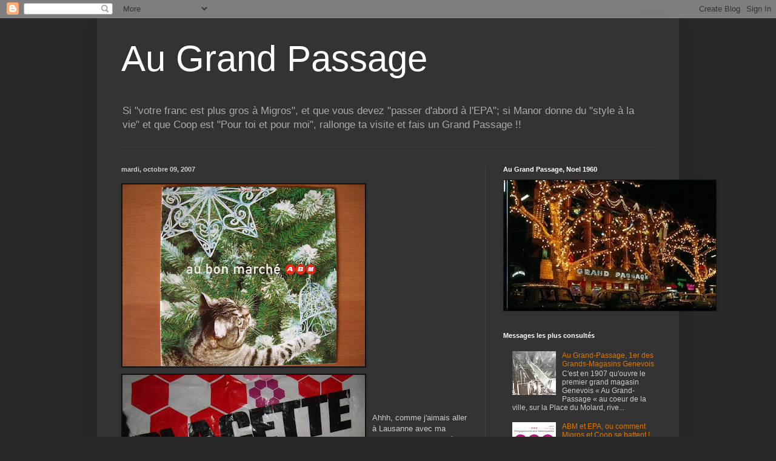

--- FILE ---
content_type: text/html; charset=UTF-8
request_url: http://augrandpassage.blogspot.com/2007/10/ahhh-comme-jaimais-aller-lausanne-avec.html
body_size: 14452
content:
<!DOCTYPE html>
<html class='v2' dir='ltr' lang='fr'>
<head>
<link href='https://www.blogger.com/static/v1/widgets/335934321-css_bundle_v2.css' rel='stylesheet' type='text/css'/>
<meta content='width=1100' name='viewport'/>
<meta content='text/html; charset=UTF-8' http-equiv='Content-Type'/>
<meta content='blogger' name='generator'/>
<link href='http://augrandpassage.blogspot.com/favicon.ico' rel='icon' type='image/x-icon'/>
<link href='http://augrandpassage.blogspot.com/2007/10/ahhh-comme-jaimais-aller-lausanne-avec.html' rel='canonical'/>
<link rel="alternate" type="application/atom+xml" title="Au Grand Passage - Atom" href="http://augrandpassage.blogspot.com/feeds/posts/default" />
<link rel="alternate" type="application/rss+xml" title="Au Grand Passage - RSS" href="http://augrandpassage.blogspot.com/feeds/posts/default?alt=rss" />
<link rel="service.post" type="application/atom+xml" title="Au Grand Passage - Atom" href="https://www.blogger.com/feeds/20072049/posts/default" />

<link rel="alternate" type="application/atom+xml" title="Au Grand Passage - Atom" href="http://augrandpassage.blogspot.com/feeds/6056509117457828977/comments/default" />
<!--Can't find substitution for tag [blog.ieCssRetrofitLinks]-->
<link href='https://blogger.googleusercontent.com/img/b/R29vZ2xl/AVvXsEi0ZNYCzcNnTEnWIIOtCsRwyqdGFgEa3DdHMrAF41OKE8-cc8zw9bFakbHb5jTIi901HDp994hkEj6LKEQRsJB7U9-kD81Q21m8nqSz54viUDgh_2kRlVVa2-IaWbPTTaVcIArx/s400/souvenirs+012.jpg' rel='image_src'/>
<meta content='http://augrandpassage.blogspot.com/2007/10/ahhh-comme-jaimais-aller-lausanne-avec.html' property='og:url'/>
<meta content='Au Grand Passage' property='og:title'/>
<meta content='Ahhh, comme j&#39;aimais aller à Lausanne avec ma grand-maman quand j&#39;étais petit ! Pendant les vacances d&#39;été, celles des patates ou encore au ...' property='og:description'/>
<meta content='https://blogger.googleusercontent.com/img/b/R29vZ2xl/AVvXsEi0ZNYCzcNnTEnWIIOtCsRwyqdGFgEa3DdHMrAF41OKE8-cc8zw9bFakbHb5jTIi901HDp994hkEj6LKEQRsJB7U9-kD81Q21m8nqSz54viUDgh_2kRlVVa2-IaWbPTTaVcIArx/w1200-h630-p-k-no-nu/souvenirs+012.jpg' property='og:image'/>
<title>Au Grand Passage</title>
<style id='page-skin-1' type='text/css'><!--
/*
-----------------------------------------------
Blogger Template Style
Name:     Simple
Designer: Blogger
URL:      www.blogger.com
----------------------------------------------- */
/* Content
----------------------------------------------- */
body {
font: normal normal 12px Arial, Tahoma, Helvetica, FreeSans, sans-serif;
color: #cccccc;
background: #292929 none repeat scroll top left;
padding: 0 40px 40px 40px;
}
html body .region-inner {
min-width: 0;
max-width: 100%;
width: auto;
}
h2 {
font-size: 22px;
}
a:link {
text-decoration:none;
color: #dd7700;
}
a:visited {
text-decoration:none;
color: #cc6600;
}
a:hover {
text-decoration:underline;
color: #cc6600;
}
.body-fauxcolumn-outer .fauxcolumn-inner {
background: transparent none repeat scroll top left;
_background-image: none;
}
.body-fauxcolumn-outer .cap-top {
position: absolute;
z-index: 1;
height: 400px;
width: 100%;
}
.body-fauxcolumn-outer .cap-top .cap-left {
width: 100%;
background: transparent none repeat-x scroll top left;
_background-image: none;
}
.content-outer {
-moz-box-shadow: 0 0 40px rgba(0, 0, 0, .15);
-webkit-box-shadow: 0 0 5px rgba(0, 0, 0, .15);
-goog-ms-box-shadow: 0 0 10px #333333;
box-shadow: 0 0 40px rgba(0, 0, 0, .15);
margin-bottom: 1px;
}
.content-inner {
padding: 10px 10px;
}
.content-inner {
background-color: #333333;
}
/* Header
----------------------------------------------- */
.header-outer {
background: transparent none repeat-x scroll 0 -400px;
_background-image: none;
}
.Header h1 {
font: normal normal 60px Arial, Tahoma, Helvetica, FreeSans, sans-serif;
color: #ffffff;
text-shadow: -1px -1px 1px rgba(0, 0, 0, .2);
}
.Header h1 a {
color: #ffffff;
}
.Header .description {
font-size: 140%;
color: #aaaaaa;
}
.header-inner .Header .titlewrapper {
padding: 22px 30px;
}
.header-inner .Header .descriptionwrapper {
padding: 0 30px;
}
/* Tabs
----------------------------------------------- */
.tabs-inner .section:first-child {
border-top: 1px solid #404040;
}
.tabs-inner .section:first-child ul {
margin-top: -1px;
border-top: 1px solid #404040;
border-left: 0 solid #404040;
border-right: 0 solid #404040;
}
.tabs-inner .widget ul {
background: #222222 none repeat-x scroll 0 -800px;
_background-image: none;
border-bottom: 1px solid #404040;
margin-top: 0;
margin-left: -30px;
margin-right: -30px;
}
.tabs-inner .widget li a {
display: inline-block;
padding: .6em 1em;
font: normal normal 14px Arial, Tahoma, Helvetica, FreeSans, sans-serif;
color: #999999;
border-left: 1px solid #333333;
border-right: 0 solid #404040;
}
.tabs-inner .widget li:first-child a {
border-left: none;
}
.tabs-inner .widget li.selected a, .tabs-inner .widget li a:hover {
color: #ffffff;
background-color: #000000;
text-decoration: none;
}
/* Columns
----------------------------------------------- */
.main-outer {
border-top: 0 solid #404040;
}
.fauxcolumn-left-outer .fauxcolumn-inner {
border-right: 1px solid #404040;
}
.fauxcolumn-right-outer .fauxcolumn-inner {
border-left: 1px solid #404040;
}
/* Headings
----------------------------------------------- */
div.widget > h2,
div.widget h2.title {
margin: 0 0 1em 0;
font: normal bold 11px Arial, Tahoma, Helvetica, FreeSans, sans-serif;
color: #ffffff;
}
/* Widgets
----------------------------------------------- */
.widget .zippy {
color: #999999;
text-shadow: 2px 2px 1px rgba(0, 0, 0, .1);
}
.widget .popular-posts ul {
list-style: none;
}
/* Posts
----------------------------------------------- */
h2.date-header {
font: normal bold 11px Arial, Tahoma, Helvetica, FreeSans, sans-serif;
}
.date-header span {
background-color: transparent;
color: #cccccc;
padding: inherit;
letter-spacing: inherit;
margin: inherit;
}
.main-inner {
padding-top: 30px;
padding-bottom: 30px;
}
.main-inner .column-center-inner {
padding: 0 15px;
}
.main-inner .column-center-inner .section {
margin: 0 15px;
}
.post {
margin: 0 0 25px 0;
}
h3.post-title, .comments h4 {
font: normal normal 22px Arial, Tahoma, Helvetica, FreeSans, sans-serif;
margin: .75em 0 0;
}
.post-body {
font-size: 110%;
line-height: 1.4;
position: relative;
}
.post-body img, .post-body .tr-caption-container, .Profile img, .Image img,
.BlogList .item-thumbnail img {
padding: 0;
background: #111111;
border: 1px solid #111111;
-moz-box-shadow: 1px 1px 5px rgba(0, 0, 0, .1);
-webkit-box-shadow: 1px 1px 5px rgba(0, 0, 0, .1);
box-shadow: 1px 1px 5px rgba(0, 0, 0, .1);
}
.post-body img, .post-body .tr-caption-container {
padding: 1px;
}
.post-body .tr-caption-container {
color: #cccccc;
}
.post-body .tr-caption-container img {
padding: 0;
background: transparent;
border: none;
-moz-box-shadow: 0 0 0 rgba(0, 0, 0, .1);
-webkit-box-shadow: 0 0 0 rgba(0, 0, 0, .1);
box-shadow: 0 0 0 rgba(0, 0, 0, .1);
}
.post-header {
margin: 0 0 1.5em;
line-height: 1.6;
font-size: 90%;
}
.post-footer {
margin: 20px -2px 0;
padding: 5px 10px;
color: #888888;
background-color: #303030;
border-bottom: 1px solid #444444;
line-height: 1.6;
font-size: 90%;
}
#comments .comment-author {
padding-top: 1.5em;
border-top: 1px solid #404040;
background-position: 0 1.5em;
}
#comments .comment-author:first-child {
padding-top: 0;
border-top: none;
}
.avatar-image-container {
margin: .2em 0 0;
}
#comments .avatar-image-container img {
border: 1px solid #111111;
}
/* Comments
----------------------------------------------- */
.comments .comments-content .icon.blog-author {
background-repeat: no-repeat;
background-image: url([data-uri]);
}
.comments .comments-content .loadmore a {
border-top: 1px solid #999999;
border-bottom: 1px solid #999999;
}
.comments .comment-thread.inline-thread {
background-color: #303030;
}
.comments .continue {
border-top: 2px solid #999999;
}
/* Accents
---------------------------------------------- */
.section-columns td.columns-cell {
border-left: 1px solid #404040;
}
.blog-pager {
background: transparent none no-repeat scroll top center;
}
.blog-pager-older-link, .home-link,
.blog-pager-newer-link {
background-color: #333333;
padding: 5px;
}
.footer-outer {
border-top: 0 dashed #bbbbbb;
}
/* Mobile
----------------------------------------------- */
body.mobile  {
background-size: auto;
}
.mobile .body-fauxcolumn-outer {
background: transparent none repeat scroll top left;
}
.mobile .body-fauxcolumn-outer .cap-top {
background-size: 100% auto;
}
.mobile .content-outer {
-webkit-box-shadow: 0 0 3px rgba(0, 0, 0, .15);
box-shadow: 0 0 3px rgba(0, 0, 0, .15);
}
.mobile .tabs-inner .widget ul {
margin-left: 0;
margin-right: 0;
}
.mobile .post {
margin: 0;
}
.mobile .main-inner .column-center-inner .section {
margin: 0;
}
.mobile .date-header span {
padding: 0.1em 10px;
margin: 0 -10px;
}
.mobile h3.post-title {
margin: 0;
}
.mobile .blog-pager {
background: transparent none no-repeat scroll top center;
}
.mobile .footer-outer {
border-top: none;
}
.mobile .main-inner, .mobile .footer-inner {
background-color: #333333;
}
.mobile-index-contents {
color: #cccccc;
}
.mobile-link-button {
background-color: #dd7700;
}
.mobile-link-button a:link, .mobile-link-button a:visited {
color: #ffffff;
}
.mobile .tabs-inner .section:first-child {
border-top: none;
}
.mobile .tabs-inner .PageList .widget-content {
background-color: #000000;
color: #ffffff;
border-top: 1px solid #404040;
border-bottom: 1px solid #404040;
}
.mobile .tabs-inner .PageList .widget-content .pagelist-arrow {
border-left: 1px solid #404040;
}

--></style>
<style id='template-skin-1' type='text/css'><!--
body {
min-width: 960px;
}
.content-outer, .content-fauxcolumn-outer, .region-inner {
min-width: 960px;
max-width: 960px;
_width: 960px;
}
.main-inner .columns {
padding-left: 0;
padding-right: 310px;
}
.main-inner .fauxcolumn-center-outer {
left: 0;
right: 310px;
/* IE6 does not respect left and right together */
_width: expression(this.parentNode.offsetWidth -
parseInt("0") -
parseInt("310px") + 'px');
}
.main-inner .fauxcolumn-left-outer {
width: 0;
}
.main-inner .fauxcolumn-right-outer {
width: 310px;
}
.main-inner .column-left-outer {
width: 0;
right: 100%;
margin-left: -0;
}
.main-inner .column-right-outer {
width: 310px;
margin-right: -310px;
}
#layout {
min-width: 0;
}
#layout .content-outer {
min-width: 0;
width: 800px;
}
#layout .region-inner {
min-width: 0;
width: auto;
}
body#layout div.add_widget {
padding: 8px;
}
body#layout div.add_widget a {
margin-left: 32px;
}
--></style>
<link href='https://www.blogger.com/dyn-css/authorization.css?targetBlogID=20072049&amp;zx=f4bf1261-4aa9-46a0-b19d-1ff7a682fe37' media='none' onload='if(media!=&#39;all&#39;)media=&#39;all&#39;' rel='stylesheet'/><noscript><link href='https://www.blogger.com/dyn-css/authorization.css?targetBlogID=20072049&amp;zx=f4bf1261-4aa9-46a0-b19d-1ff7a682fe37' rel='stylesheet'/></noscript>
<meta name='google-adsense-platform-account' content='ca-host-pub-1556223355139109'/>
<meta name='google-adsense-platform-domain' content='blogspot.com'/>

<!-- data-ad-client=ca-pub-0751794865609291 -->

</head>
<body class='loading variant-dark'>
<div class='navbar section' id='navbar' name='Navbar'><div class='widget Navbar' data-version='1' id='Navbar1'><script type="text/javascript">
    function setAttributeOnload(object, attribute, val) {
      if(window.addEventListener) {
        window.addEventListener('load',
          function(){ object[attribute] = val; }, false);
      } else {
        window.attachEvent('onload', function(){ object[attribute] = val; });
      }
    }
  </script>
<div id="navbar-iframe-container"></div>
<script type="text/javascript" src="https://apis.google.com/js/platform.js"></script>
<script type="text/javascript">
      gapi.load("gapi.iframes:gapi.iframes.style.bubble", function() {
        if (gapi.iframes && gapi.iframes.getContext) {
          gapi.iframes.getContext().openChild({
              url: 'https://www.blogger.com/navbar/20072049?po\x3d6056509117457828977\x26origin\x3dhttp://augrandpassage.blogspot.com',
              where: document.getElementById("navbar-iframe-container"),
              id: "navbar-iframe"
          });
        }
      });
    </script><script type="text/javascript">
(function() {
var script = document.createElement('script');
script.type = 'text/javascript';
script.src = '//pagead2.googlesyndication.com/pagead/js/google_top_exp.js';
var head = document.getElementsByTagName('head')[0];
if (head) {
head.appendChild(script);
}})();
</script>
</div></div>
<div class='body-fauxcolumns'>
<div class='fauxcolumn-outer body-fauxcolumn-outer'>
<div class='cap-top'>
<div class='cap-left'></div>
<div class='cap-right'></div>
</div>
<div class='fauxborder-left'>
<div class='fauxborder-right'></div>
<div class='fauxcolumn-inner'>
</div>
</div>
<div class='cap-bottom'>
<div class='cap-left'></div>
<div class='cap-right'></div>
</div>
</div>
</div>
<div class='content'>
<div class='content-fauxcolumns'>
<div class='fauxcolumn-outer content-fauxcolumn-outer'>
<div class='cap-top'>
<div class='cap-left'></div>
<div class='cap-right'></div>
</div>
<div class='fauxborder-left'>
<div class='fauxborder-right'></div>
<div class='fauxcolumn-inner'>
</div>
</div>
<div class='cap-bottom'>
<div class='cap-left'></div>
<div class='cap-right'></div>
</div>
</div>
</div>
<div class='content-outer'>
<div class='content-cap-top cap-top'>
<div class='cap-left'></div>
<div class='cap-right'></div>
</div>
<div class='fauxborder-left content-fauxborder-left'>
<div class='fauxborder-right content-fauxborder-right'></div>
<div class='content-inner'>
<header>
<div class='header-outer'>
<div class='header-cap-top cap-top'>
<div class='cap-left'></div>
<div class='cap-right'></div>
</div>
<div class='fauxborder-left header-fauxborder-left'>
<div class='fauxborder-right header-fauxborder-right'></div>
<div class='region-inner header-inner'>
<div class='header section' id='header' name='En-tête'><div class='widget Header' data-version='1' id='Header1'>
<div id='header-inner'>
<div class='titlewrapper'>
<h1 class='title'>
<a href='http://augrandpassage.blogspot.com/'>
Au Grand Passage
</a>
</h1>
</div>
<div class='descriptionwrapper'>
<p class='description'><span>Si "votre franc est plus gros à Migros", et que vous devez "passer d'abord à l'EPA"; si Manor donne du "style à la vie" et que Coop est "Pour toi et pour moi", rallonge ta visite et fais un Grand Passage !!</span></p>
</div>
</div>
</div></div>
</div>
</div>
<div class='header-cap-bottom cap-bottom'>
<div class='cap-left'></div>
<div class='cap-right'></div>
</div>
</div>
</header>
<div class='tabs-outer'>
<div class='tabs-cap-top cap-top'>
<div class='cap-left'></div>
<div class='cap-right'></div>
</div>
<div class='fauxborder-left tabs-fauxborder-left'>
<div class='fauxborder-right tabs-fauxborder-right'></div>
<div class='region-inner tabs-inner'>
<div class='tabs no-items section' id='crosscol' name='Toutes les colonnes'></div>
<div class='tabs no-items section' id='crosscol-overflow' name='Cross-Column 2'></div>
</div>
</div>
<div class='tabs-cap-bottom cap-bottom'>
<div class='cap-left'></div>
<div class='cap-right'></div>
</div>
</div>
<div class='main-outer'>
<div class='main-cap-top cap-top'>
<div class='cap-left'></div>
<div class='cap-right'></div>
</div>
<div class='fauxborder-left main-fauxborder-left'>
<div class='fauxborder-right main-fauxborder-right'></div>
<div class='region-inner main-inner'>
<div class='columns fauxcolumns'>
<div class='fauxcolumn-outer fauxcolumn-center-outer'>
<div class='cap-top'>
<div class='cap-left'></div>
<div class='cap-right'></div>
</div>
<div class='fauxborder-left'>
<div class='fauxborder-right'></div>
<div class='fauxcolumn-inner'>
</div>
</div>
<div class='cap-bottom'>
<div class='cap-left'></div>
<div class='cap-right'></div>
</div>
</div>
<div class='fauxcolumn-outer fauxcolumn-left-outer'>
<div class='cap-top'>
<div class='cap-left'></div>
<div class='cap-right'></div>
</div>
<div class='fauxborder-left'>
<div class='fauxborder-right'></div>
<div class='fauxcolumn-inner'>
</div>
</div>
<div class='cap-bottom'>
<div class='cap-left'></div>
<div class='cap-right'></div>
</div>
</div>
<div class='fauxcolumn-outer fauxcolumn-right-outer'>
<div class='cap-top'>
<div class='cap-left'></div>
<div class='cap-right'></div>
</div>
<div class='fauxborder-left'>
<div class='fauxborder-right'></div>
<div class='fauxcolumn-inner'>
</div>
</div>
<div class='cap-bottom'>
<div class='cap-left'></div>
<div class='cap-right'></div>
</div>
</div>
<!-- corrects IE6 width calculation -->
<div class='columns-inner'>
<div class='column-center-outer'>
<div class='column-center-inner'>
<div class='main section' id='main' name='Principal'><div class='widget Blog' data-version='1' id='Blog1'>
<div class='blog-posts hfeed'>

          <div class="date-outer">
        
<h2 class='date-header'><span>mardi, octobre 09, 2007</span></h2>

          <div class="date-posts">
        
<div class='post-outer'>
<div class='post hentry uncustomized-post-template' itemprop='blogPost' itemscope='itemscope' itemtype='http://schema.org/BlogPosting'>
<meta content='https://blogger.googleusercontent.com/img/b/R29vZ2xl/AVvXsEi0ZNYCzcNnTEnWIIOtCsRwyqdGFgEa3DdHMrAF41OKE8-cc8zw9bFakbHb5jTIi901HDp994hkEj6LKEQRsJB7U9-kD81Q21m8nqSz54viUDgh_2kRlVVa2-IaWbPTTaVcIArx/s400/souvenirs+012.jpg' itemprop='image_url'/>
<meta content='20072049' itemprop='blogId'/>
<meta content='6056509117457828977' itemprop='postId'/>
<a name='6056509117457828977'></a>
<div class='post-header'>
<div class='post-header-line-1'></div>
</div>
<div class='post-body entry-content' id='post-body-6056509117457828977' itemprop='description articleBody'>
<a href="https://blogger.googleusercontent.com/img/b/R29vZ2xl/AVvXsEi0ZNYCzcNnTEnWIIOtCsRwyqdGFgEa3DdHMrAF41OKE8-cc8zw9bFakbHb5jTIi901HDp994hkEj6LKEQRsJB7U9-kD81Q21m8nqSz54viUDgh_2kRlVVa2-IaWbPTTaVcIArx/s1600-h/souvenirs+012.jpg"><img alt="" border="0" id="BLOGGER_PHOTO_ID_5119377317812415778" src="https://blogger.googleusercontent.com/img/b/R29vZ2xl/AVvXsEi0ZNYCzcNnTEnWIIOtCsRwyqdGFgEa3DdHMrAF41OKE8-cc8zw9bFakbHb5jTIi901HDp994hkEj6LKEQRsJB7U9-kD81Q21m8nqSz54viUDgh_2kRlVVa2-IaWbPTTaVcIArx/s400/souvenirs+012.jpg" style="float:left; margin:0 10px 10px 0;cursor:pointer; cursor:hand;" /></a><br /><a href="https://blogger.googleusercontent.com/img/b/R29vZ2xl/AVvXsEh5WQxotmwVt_ojvMgZDDOBdk5ki9sjhXvDTyPrnqSDVba_Smhyphenhyphen3dDYZxhe6AUWLV7TFYcwHsPqLEIBCMWdyjBP4Cqbb6UQ-vH7NSTPSUhPdiJOLKJtA35dw7lz-a5t6ebJfyyv/s1600-h/tempo+026.jpg"><img alt="" border="0" id="BLOGGER_PHOTO_ID_5119377322107383090" src="https://blogger.googleusercontent.com/img/b/R29vZ2xl/AVvXsEh5WQxotmwVt_ojvMgZDDOBdk5ki9sjhXvDTyPrnqSDVba_Smhyphenhyphen3dDYZxhe6AUWLV7TFYcwHsPqLEIBCMWdyjBP4Cqbb6UQ-vH7NSTPSUhPdiJOLKJtA35dw7lz-a5t6ebJfyyv/s400/tempo+026.jpg" style="float:left; margin:0 10px 10px 0;cursor:pointer; cursor:hand;" /></a><br /><br /><br /><br /><br /><br /><br /><br /><br /><br /><br /><br /><br /><br /><br /><br /><br /><br /><br /><br />Ahhh, comme j'aimais aller à Lausanne avec ma grand-maman quand j'étais petit ! Pendant les vacances d'été, celles des patates ou encore au printemps, nous partions un jour et faisions les magasins ! Quelles belles enseignes il y avait à l'époque ! Certes, je vous en ai déjà parlé, mais ces grands-magasins me manquent. A tout les coins de rues c'est les mêmes : Fust Interdiscount Coop Migros Globus ! Avant, le choix était vaste : Au Grand-Passage, ABM ( toujours bon marché ), EPA ( Passez donc à l'EPA !! disait la pub ) ou encore Gonset, sans oublier le nom encore tant employé : La Placette !!! Le grand-magasin de Genève ! Comme je n'ai pas de photos de mes virées à Lausanne avec ma grand-mère ( vous pouvez la voir devant une Renault 14 plus loin... ) voici quelques logos et une pub pour Jeff.<br />Ah, bein les logos on peut pas..alors la pub !
<div style='clear: both;'></div>
</div>
<div class='post-footer'>
<div class='post-footer-line post-footer-line-1'>
<span class='post-author vcard'>
Publié par
<span class='fn' itemprop='author' itemscope='itemscope' itemtype='http://schema.org/Person'>
<meta content='https://www.blogger.com/profile/03824078779971562798' itemprop='url'/>
<a class='g-profile' href='https://www.blogger.com/profile/03824078779971562798' rel='author' title='author profile'>
<span itemprop='name'>Anthony</span>
</a>
</span>
</span>
<span class='post-timestamp'>
à
<meta content='http://augrandpassage.blogspot.com/2007/10/ahhh-comme-jaimais-aller-lausanne-avec.html' itemprop='url'/>
<a class='timestamp-link' href='http://augrandpassage.blogspot.com/2007/10/ahhh-comme-jaimais-aller-lausanne-avec.html' rel='bookmark' title='permanent link'><abbr class='published' itemprop='datePublished' title='2007-10-09T18:25:00+02:00'>9.10.07</abbr></a>
</span>
<span class='post-comment-link'>
</span>
<span class='post-icons'>
<span class='item-control blog-admin pid-721463963'>
<a href='https://www.blogger.com/post-edit.g?blogID=20072049&postID=6056509117457828977&from=pencil' title='Modifier l&#39;article'>
<img alt='' class='icon-action' height='18' src='https://resources.blogblog.com/img/icon18_edit_allbkg.gif' width='18'/>
</a>
</span>
</span>
<div class='post-share-buttons goog-inline-block'>
</div>
</div>
<div class='post-footer-line post-footer-line-2'>
<span class='post-labels'>
Libellés :
<a href='http://augrandpassage.blogspot.com/search/label/souvenirs%20souvenirs' rel='tag'>souvenirs souvenirs</a>
</span>
</div>
<div class='post-footer-line post-footer-line-3'>
<span class='post-location'>
</span>
</div>
</div>
</div>
<div class='comments' id='comments'>
<a name='comments'></a>
<h4>Aucun commentaire:</h4>
<div id='Blog1_comments-block-wrapper'>
<dl class='avatar-comment-indent' id='comments-block'>
</dl>
</div>
<p class='comment-footer'>
<a href='https://www.blogger.com/comment/fullpage/post/20072049/6056509117457828977' onclick=''>Enregistrer un commentaire</a>
</p>
</div>
</div>

        </div></div>
      
</div>
<div class='blog-pager' id='blog-pager'>
<span id='blog-pager-newer-link'>
<a class='blog-pager-newer-link' href='http://augrandpassage.blogspot.com/2007/10/souvenirs-souvenirsquand-la-bote-photos.html' id='Blog1_blog-pager-newer-link' title='Article plus récent'>Article plus récent</a>
</span>
<span id='blog-pager-older-link'>
<a class='blog-pager-older-link' href='http://augrandpassage.blogspot.com/2007/10/11-annes-sparent-ces-2-photos.html' id='Blog1_blog-pager-older-link' title='Article plus ancien'>Article plus ancien</a>
</span>
<a class='home-link' href='http://augrandpassage.blogspot.com/'>Accueil</a>
</div>
<div class='clear'></div>
<div class='post-feeds'>
<div class='feed-links'>
Inscription à :
<a class='feed-link' href='http://augrandpassage.blogspot.com/feeds/6056509117457828977/comments/default' target='_blank' type='application/atom+xml'>Publier les commentaires (Atom)</a>
</div>
</div>
</div><div class='widget AdSense' data-version='1' id='AdSense1'>
<div class='widget-content'>
<script type="text/javascript"><!--
google_ad_client="pub-0751794865609291";
google_ad_host="pub-1556223355139109";
google_ad_host_channel="00000+00063+00047+00067";
google_ad_width=234;
google_ad_height=60;
google_ad_format="234x60_as";
google_ad_type="text";
google_color_border="333333";
google_color_bg="CCDDBB";
google_color_link="333333";
google_color_url="FFFFFF";
google_color_text="333333";
//--></script>
<script type="text/javascript"
  src="http://pagead2.googlesyndication.com/pagead/show_ads.js">
</script>
<div class='clear'></div>
</div>
</div></div>
</div>
</div>
<div class='column-left-outer'>
<div class='column-left-inner'>
<aside>
</aside>
</div>
</div>
<div class='column-right-outer'>
<div class='column-right-inner'>
<aside>
<div class='sidebar section' id='sidebar-right-1'><div class='widget Image' data-version='1' id='Image1'>
<h2>Au Grand Passage, Noel 1960</h2>
<div class='widget-content'>
<img alt='Au Grand Passage, Noel 1960' height='215' id='Image1_img' src='https://blogger.googleusercontent.com/img/b/R29vZ2xl/AVvXsEhYs4h69aovPYLbIlNDsFzXSfkuKrk-kdtNzfmqnhlkasIIDcfoycOJL4kvf_flTaHB6SbkEsyxMRD76NP0DBFhVCt0FAkKkoJvgrcyxp3yXLEqR0Ixr8MMnlWnMGWTcp_-XbJQ-w/s350/1.bmp' width='350'/>
<br/>
</div>
<div class='clear'></div>
</div><div class='widget PopularPosts' data-version='1' id='PopularPosts1'>
<h2>Messages les plus consultés</h2>
<div class='widget-content popular-posts'>
<ul>
<li>
<div class='item-content'>
<div class='item-thumbnail'>
<a href='http://augrandpassage.blogspot.com/2009/09/au-grand-passage-1er-des-grands.html' target='_blank'>
<img alt='' border='0' src='https://blogger.googleusercontent.com/img/b/R29vZ2xl/AVvXsEjlmjBWewpBJbdP7HEhy-pw2nnww9k-pRdIigkmsk9UccyJ75WjGZ6jwA8Mcudx07C7wg3sRJI9YDiNfmEyre9ZBtk2YQXro5f8KJOAsE8MgxcKiu-IgItHkn40q3O6lebPpyvyig/w72-h72-p-k-no-nu/anciens+grands-magasins.jpg'/>
</a>
</div>
<div class='item-title'><a href='http://augrandpassage.blogspot.com/2009/09/au-grand-passage-1er-des-grands.html'>Au Grand-Passage, 1er des Grands-Magasins Genevois</a></div>
<div class='item-snippet'>   C&#39;est en 1907 qu&#39;ouvre le premier grand magasin Genevois &#171; Au Grand-Passage &#171;  au coeur de la ville, sur la Place du Molard, rive...</div>
</div>
<div style='clear: both;'></div>
</li>
<li>
<div class='item-content'>
<div class='item-thumbnail'>
<a href='http://augrandpassage.blogspot.com/2008/07/abm-et-epa-ou-comment-migros-et-coop-se.html' target='_blank'>
<img alt='' border='0' src='https://blogger.googleusercontent.com/img/b/R29vZ2xl/AVvXsEixcp1JTY6-HcFuUHu7RDEfEp-E_4tv1fBLBQp9P7ich1HmnQ9ZaoSOtQ10pkUzRD6-HDtfZBTEHFZzmudI2brg49hVY-jar_2_oSRIXcW-rM4zDXRzdMvJq6LCmLI0M8MNek9u_w/w72-h72-p-k-no-nu/abm_umschlag.jpg'/>
</a>
</div>
<div class='item-title'><a href='http://augrandpassage.blogspot.com/2008/07/abm-et-epa-ou-comment-migros-et-coop-se.html'>ABM et EPA, ou comment Migros et Coop se battent !</a></div>
<div class='item-snippet'>Nous sommes en 1956, au mois de mars. L&#39;ABM vient de voir le jour à Berne. C&#39;est l&#39;un des tout premiers grands-magasins populair...</div>
</div>
<div style='clear: both;'></div>
</li>
<li>
<div class='item-content'>
<div class='item-title'><a href='http://augrandpassage.blogspot.com/2009/06/petite-histoire-de-lepa.html'>Petite histoire de L'EPA</a></div>
<div class='item-snippet'>EPA, Uniprix EPA, mais également Grands Magasins S.A., Uniprix, l&#39;Unip, une enseigne aux noms multiples selon les époques et la région l...</div>
</div>
<div style='clear: both;'></div>
</li>
<li>
<div class='item-content'>
<div class='item-thumbnail'>
<a href='http://augrandpassage.blogspot.com/2008/07/lhtel-du-bcheron-nest-plus.html' target='_blank'>
<img alt='' border='0' src='https://blogger.googleusercontent.com/img/b/R29vZ2xl/AVvXsEgxdL84KrMlM9hSDF-faaXcnhfc2DD2JAoUaCix7Gz43r4Ls5zLNdBJJopX3_CUTpQO288v1qKIpeg0A00gaiC4KeJu71dahuNS6pQ86Gh0zfdvxwCmxg4bgke4buRrubmNPVF76A/w72-h72-p-k-no-nu/refuges+vall%C3%A9e+de+Joux+et+Poste+des+Mines+005.jpg'/>
</a>
</div>
<div class='item-title'><a href='http://augrandpassage.blogspot.com/2008/07/lhtel-du-bcheron-nest-plus.html'>L'Hôtel du Bûcheron n'est plus !</a></div>
<div class='item-snippet'>Après les &quot;Chômeurs&quot;, puis la &quot;Kenedy&quot; l&#39;année dernière,le petit refuge mystérieux de &quot; l&#39;Hôtel du Bûcheron...</div>
</div>
<div style='clear: both;'></div>
</li>
<li>
<div class='item-content'>
<div class='item-thumbnail'>
<a href='http://augrandpassage.blogspot.com/2009/07/derniers-adieux-pour-la-chaine-de.html' target='_blank'>
<img alt='' border='0' src='https://blogger.googleusercontent.com/img/b/R29vZ2xl/AVvXsEhdCas4GclkbakH3Wl62AJ2BOcqS0QC2h0QjSI3I6bSCH4f4mGK5gy4aMs_fJR24EkmuZ27DVl2l_uBBG5m_Ft2yZu7WXPg8tkYylDxclYHc-oKa6mKFNVmcAW5SP3uNbeEAhvRXA/w72-h72-p-k-no-nu/VacancesCombatverso.jpg'/>
</a>
</div>
<div class='item-title'><a href='http://augrandpassage.blogspot.com/2009/07/derniers-adieux-pour-la-chaine-de.html'>Derniers adieux pour la chaîne de Magasins Mammouth</a></div>
<div class='item-snippet'>On est loin de l&#39;année 1969, ou le premier Grand-Magasin Français Mammouth voyait le jour à Barberey-Saint-Sulpice ! 40 ans plutard, Mam...</div>
</div>
<div style='clear: both;'></div>
</li>
<li>
<div class='item-content'>
<div class='item-thumbnail'>
<a href='http://augrandpassage.blogspot.com/2008/07/nettoyage-de-la-super-5-nrj.html' target='_blank'>
<img alt='' border='0' src='https://blogger.googleusercontent.com/img/b/R29vZ2xl/AVvXsEgaKlwfgt7jidtZjEq7Q8cYKQy3T8s9mpofPyiDPt6uSwTq_xhqonRHhW3VzHyaxBh8Emux7LcU0qRUl0jeVhKqrxmcWHYGQgdotx_zueLXNJD_aoVjgc5ZmH4Q53UK8w1o_foiQw/w72-h72-p-k-no-nu/juin_2008_200%5B1%5D.JPG'/>
</a>
</div>
<div class='item-title'><a href='http://augrandpassage.blogspot.com/2008/07/nettoyage-de-la-super-5-nrj.html'>Nettoyage de la "Super 5 NRJ"</a></div>
<div class='item-snippet'>Par ce très beau temps, il était nécessaire de nettoyer à fond la petite dernière : la Super5 NRJ, acquise en 2007, après la Renault 5TX. Ce...</div>
</div>
<div style='clear: both;'></div>
</li>
<li>
<div class='item-content'>
<div class='item-thumbnail'>
<a href='http://augrandpassage.blogspot.com/2008/07/lincendie-du-gp.html' target='_blank'>
<img alt='' border='0' src='https://blogger.googleusercontent.com/img/b/R29vZ2xl/AVvXsEisPWfZ1CamB3JKQYA7wZtpFKGjNJ70k-C7wd816lWAhKadbtwW-QDsS5OxidrWECaUpvpMOS3dbC2wbZst9sX0Ighzh0s_aIJJkp5jg_onRwoXvDGSz0lCFY3euDitOEOkkNG6yA/w72-h72-p-k-no-nu/anciens+grands-magasins.jpg'/>
</a>
</div>
<div class='item-title'><a href='http://augrandpassage.blogspot.com/2008/07/lincendie-du-gp.html'>L'incendie du "GP"</a></div>
<div class='item-snippet'>Dans la nuit du 26 au 27 janvier 1976, le plus gros incendie de Suisse, dévore le magasin apprécié des Genevois : Le Grand Passage. L&#39;ap...</div>
</div>
<div style='clear: both;'></div>
</li>
<li>
<div class='item-content'>
<div class='item-thumbnail'>
<a href='http://augrandpassage.blogspot.com/2005/12/la-bougie-de-nol.html' target='_blank'>
<img alt='' border='0' src='https://lh3.googleusercontent.com/blogger_img_proxy/AEn0k_s4_qczeosoNw6gj-NUZ4uaEejxWT1y9U0xsvWfvbuT4NHPIdzxkzaIIT2n7wo-_nGOHa-VY7PHnjb-bThYZ1viIdyrrb8EV1VUBzC9tk1rnq3R7LTc278LS-R_-mhm18g8z63uBAYKaks=w72-h72-p-k-no-nu'/>
</a>
</div>
<div class='item-title'><a href='http://augrandpassage.blogspot.com/2005/12/la-bougie-de-nol.html'>La bougie de Noël</a></div>
<div class='item-snippet'> Je crois que le flasch l&#39;a gênée ! On dirai une bougie non ?? D&#39;ailleurs ça me fait penser à la poésie : Que je suis belle dit la b...</div>
</div>
<div style='clear: both;'></div>
</li>
<li>
<div class='item-content'>
<div class='item-thumbnail'>
<a href='http://augrandpassage.blogspot.com/2007/12/ginger-quand-la-mort-frappe-sans.html' target='_blank'>
<img alt='' border='0' src='https://blogger.googleusercontent.com/img/b/R29vZ2xl/AVvXsEg7z1EmXZjFddQM1gaBSdo5PF33AGpdv3YLo5ErPWwGfUxjS8uMugW9Io7DuXKgEyLpYkA8dIhCBCLpa-G9Wlw2QhX0YUTq7XGQTxguPqdAhITq5_w7ZRMzRA5vkPHih7h3r68j/w72-h72-p-k-no-nu/74100011_lmo_article_230.jpg'/>
</a>
</div>
<div class='item-title'><a href='http://augrandpassage.blogspot.com/2007/12/ginger-quand-la-mort-frappe-sans.html'>Ginger, quand la mort frappe sans avertir</a></div>
<div class='item-snippet'>Photo Olivier Alenspach Le Matin. Vous l&#39;avez sans doute appris par les médias Suisses, Ginger la célèbre animatrice de l&#39;émission ...</div>
</div>
<div style='clear: both;'></div>
</li>
<li>
<div class='item-content'>
<div class='item-thumbnail'>
<a href='http://augrandpassage.blogspot.com/2006/11/vieux-sacs-souvenirs-souvenirs-des.html' target='_blank'>
<img alt='' border='0' src='https://lh3.googleusercontent.com/blogger_img_proxy/AEn0k_uz8kJow9Wf7vRdMXqrabsAkRn53e0LiY2XpJNIC_mwdx8wm_4GXbQWYB8RVZkJrRO3tWpDqeV2cW6JHNp5eUPQnoxk5ZnBHyb-plS9AU5_Q2bnVyoG1HTgkyyMOFvk6H0WlL4OU40=w72-h72-p-k-no-nu'/>
</a>
</div>
<div class='item-title'><a href='http://augrandpassage.blogspot.com/2006/11/vieux-sacs-souvenirs-souvenirs-des.html'>Vieux sacs, souvenirs souvenirs des années huitantes...</a></div>
<div class='item-snippet'>Souvenez-vous des années huitantes ! A l&#39;époque, Genève comptait plusieurs Grands Magasins Suisses, qui nous ont parfois marqués : Le Gr...</div>
</div>
<div style='clear: both;'></div>
</li>
</ul>
<div class='clear'></div>
</div>
</div><div class='widget Label' data-version='1' id='Label1'>
<h2>rétro, week-end, météo, événements, vie, Vallée de Joux, TPG, Enigma</h2>
<div class='widget-content list-label-widget-content'>
<ul>
<li>
<a dir='ltr' href='http://augrandpassage.blogspot.com/search/label/week-end'>week-end</a>
<span dir='ltr'>(31)</span>
</li>
<li>
<a dir='ltr' href='http://augrandpassage.blogspot.com/search/label/Vall%C3%A9e%20de%20Joux'>Vallée de Joux</a>
<span dir='ltr'>(30)</span>
</li>
<li>
<a dir='ltr' href='http://augrandpassage.blogspot.com/search/label/renault'>renault</a>
<span dir='ltr'>(30)</span>
</li>
<li>
<a dir='ltr' href='http://augrandpassage.blogspot.com/search/label/vacances'>vacances</a>
<span dir='ltr'>(18)</span>
</li>
<li>
<a dir='ltr' href='http://augrandpassage.blogspot.com/search/label/souvenirs%20souvenirs'>souvenirs souvenirs</a>
<span dir='ltr'>(17)</span>
</li>
<li>
<a dir='ltr' href='http://augrandpassage.blogspot.com/search/label/M%C3%A9t%C3%A9o'>Météo</a>
<span dir='ltr'>(16)</span>
</li>
<li>
<a dir='ltr' href='http://augrandpassage.blogspot.com/search/label/orages'>orages</a>
<span dir='ltr'>(16)</span>
</li>
<li>
<a dir='ltr' href='http://augrandpassage.blogspot.com/search/label/refuge'>refuge</a>
<span dir='ltr'>(16)</span>
</li>
<li>
<a dir='ltr' href='http://augrandpassage.blogspot.com/search/label/r%C3%A9tro%2080'>rétro 80</a>
<span dir='ltr'>(15)</span>
</li>
<li>
<a dir='ltr' href='http://augrandpassage.blogspot.com/search/label/grand-magasin'>grand-magasin</a>
<span dir='ltr'>(12)</span>
</li>
<li>
<a dir='ltr' href='http://augrandpassage.blogspot.com/search/label/famille'>famille</a>
<span dir='ltr'>(10)</span>
</li>
<li>
<a dir='ltr' href='http://augrandpassage.blogspot.com/search/label/secret%20story'>secret story</a>
<span dir='ltr'>(10)</span>
</li>
<li>
<a dir='ltr' href='http://augrandpassage.blogspot.com/search/label/derni%C3%A8re%20nouvelle'>dernière nouvelle</a>
<span dir='ltr'>(8)</span>
</li>
<li>
<a dir='ltr' href='http://augrandpassage.blogspot.com/search/label/publicit%C3%A9'>publicité</a>
<span dir='ltr'>(8)</span>
</li>
<li>
<a dir='ltr' href='http://augrandpassage.blogspot.com/search/label/Enigma'>Enigma</a>
<span dir='ltr'>(7)</span>
</li>
<li>
<a dir='ltr' href='http://augrandpassage.blogspot.com/search/label/TPG-CGTE'>TPG-CGTE</a>
<span dir='ltr'>(7)</span>
</li>
<li>
<a dir='ltr' href='http://augrandpassage.blogspot.com/search/label/ballade'>ballade</a>
<span dir='ltr'>(7)</span>
</li>
<li>
<a dir='ltr' href='http://augrandpassage.blogspot.com/search/label/grand%20passage'>grand passage</a>
<span dir='ltr'>(7)</span>
</li>
<li>
<a dir='ltr' href='http://augrandpassage.blogspot.com/search/label/Manor'>Manor</a>
<span dir='ltr'>(6)</span>
</li>
<li>
<a dir='ltr' href='http://augrandpassage.blogspot.com/search/label/divers'>divers</a>
<span dir='ltr'>(6)</span>
</li>
<li>
<a dir='ltr' href='http://augrandpassage.blogspot.com/search/label/projet%20Prilly'>projet Prilly</a>
<span dir='ltr'>(6)</span>
</li>
<li>
<a dir='ltr' href='http://augrandpassage.blogspot.com/search/label/transports%20hisoriques'>transports hisoriques</a>
<span dir='ltr'>(6)</span>
</li>
<li>
<a dir='ltr' href='http://augrandpassage.blogspot.com/search/label/soir%C3%A9e'>soirée</a>
<span dir='ltr'>(5)</span>
</li>
<li>
<a dir='ltr' href='http://augrandpassage.blogspot.com/search/label/%C3%A9v%C3%A9nements'>événements</a>
<span dir='ltr'>(5)</span>
</li>
<li>
<a dir='ltr' href='http://augrandpassage.blogspot.com/search/label/fort%20des%20Rousses'>fort des Rousses</a>
<span dir='ltr'>(4)</span>
</li>
<li>
<a dir='ltr' href='http://augrandpassage.blogspot.com/search/label/ile%20maurice'>ile maurice</a>
<span dir='ltr'>(4)</span>
</li>
<li>
<a dir='ltr' href='http://augrandpassage.blogspot.com/search/label/vie'>vie</a>
<span dir='ltr'>(4)</span>
</li>
<li>
<a dir='ltr' href='http://augrandpassage.blogspot.com/search/label/anciennes%20marques'>anciennes marques</a>
<span dir='ltr'>(3)</span>
</li>
<li>
<a dir='ltr' href='http://augrandpassage.blogspot.com/search/label/anniversaire'>anniversaire</a>
<span dir='ltr'>(3)</span>
</li>
<li>
<a dir='ltr' href='http://augrandpassage.blogspot.com/search/label/histoire'>histoire</a>
<span dir='ltr'>(3)</span>
</li>
<li>
<a dir='ltr' href='http://augrandpassage.blogspot.com/search/label/le%20coeur%20a%20ses%20raisons'>le coeur a ses raisons</a>
<span dir='ltr'>(3)</span>
</li>
<li>
<a dir='ltr' href='http://augrandpassage.blogspot.com/search/label/migros'>migros</a>
<span dir='ltr'>(3)</span>
</li>
<li>
<a dir='ltr' href='http://augrandpassage.blogspot.com/search/label/nature'>nature</a>
<span dir='ltr'>(3)</span>
</li>
<li>
<a dir='ltr' href='http://augrandpassage.blogspot.com/search/label/news'>news</a>
<span dir='ltr'>(3)</span>
</li>
<li>
<a dir='ltr' href='http://augrandpassage.blogspot.com/search/label/printemps'>printemps</a>
<span dir='ltr'>(3)</span>
</li>
<li>
<a dir='ltr' href='http://augrandpassage.blogspot.com/search/label/r%C3%A9tro%2060'>rétro 60</a>
<span dir='ltr'>(3)</span>
</li>
<li>
<a dir='ltr' href='http://augrandpassage.blogspot.com/search/label/%C3%A9t%C3%A9%202007'>été 2007</a>
<span dir='ltr'>(3)</span>
</li>
<li>
<a dir='ltr' href='http://augrandpassage.blogspot.com/search/label/No%C3%ABl'>Noël</a>
<span dir='ltr'>(2)</span>
</li>
<li>
<a dir='ltr' href='http://augrandpassage.blogspot.com/search/label/blogs'>blogs</a>
<span dir='ltr'>(2)</span>
</li>
<li>
<a dir='ltr' href='http://augrandpassage.blogspot.com/search/label/cuisine'>cuisine</a>
<span dir='ltr'>(2)</span>
</li>
<li>
<a dir='ltr' href='http://augrandpassage.blogspot.com/search/label/euro%2008'>euro 08</a>
<span dir='ltr'>(2)</span>
</li>
<li>
<a dir='ltr' href='http://augrandpassage.blogspot.com/search/label/film'>film</a>
<span dir='ltr'>(2)</span>
</li>
<li>
<a dir='ltr' href='http://augrandpassage.blogspot.com/search/label/f%C3%AAtes%20de%20Gen%C3%A8ve'>fêtes de Genève</a>
<span dir='ltr'>(2)</span>
</li>
<li>
<a dir='ltr' href='http://augrandpassage.blogspot.com/search/label/metro'>metro</a>
<span dir='ltr'>(2)</span>
</li>
<li>
<a dir='ltr' href='http://augrandpassage.blogspot.com/search/label/noel'>noel</a>
<span dir='ltr'>(2)</span>
</li>
<li>
<a dir='ltr' href='http://augrandpassage.blogspot.com/search/label/nostalgie'>nostalgie</a>
<span dir='ltr'>(2)</span>
</li>
<li>
<a dir='ltr' href='http://augrandpassage.blogspot.com/search/label/nouvel%20an'>nouvel an</a>
<span dir='ltr'>(2)</span>
</li>
<li>
<a dir='ltr' href='http://augrandpassage.blogspot.com/search/label/pass%C3%A9'>passé</a>
<span dir='ltr'>(2)</span>
</li>
<li>
<a dir='ltr' href='http://augrandpassage.blogspot.com/search/label/retro%2080'>retro 80</a>
<span dir='ltr'>(2)</span>
</li>
<li>
<a dir='ltr' href='http://augrandpassage.blogspot.com/search/label/vallorbe'>vallorbe</a>
<span dir='ltr'>(2)</span>
</li>
<li>
<a dir='ltr' href='http://augrandpassage.blogspot.com/search/label/%C3%A9cologie'>écologie</a>
<span dir='ltr'>(2)</span>
</li>
<li>
<a dir='ltr' href='http://augrandpassage.blogspot.com/search/label/%C3%A9v%C3%A9nement'>événement</a>
<span dir='ltr'>(2)</span>
</li>
<li>
<a dir='ltr' href='http://augrandpassage.blogspot.com/search/label/30%20ans%20auparavant'>30 ans auparavant</a>
<span dir='ltr'>(1)</span>
</li>
<li>
<a dir='ltr' href='http://augrandpassage.blogspot.com/search/label/Fran%C3%A7ois%20Silvant'>François Silvant</a>
<span dir='ltr'>(1)</span>
</li>
<li>
<a dir='ltr' href='http://augrandpassage.blogspot.com/search/label/Gen%C3%A8ve'>Genève</a>
<span dir='ltr'>(1)</span>
</li>
<li>
<a dir='ltr' href='http://augrandpassage.blogspot.com/search/label/Hitler'>Hitler</a>
<span dir='ltr'>(1)</span>
</li>
<li>
<a dir='ltr' href='http://augrandpassage.blogspot.com/search/label/MOI'>MOI</a>
<span dir='ltr'>(1)</span>
</li>
<li>
<a dir='ltr' href='http://augrandpassage.blogspot.com/search/label/R5'>R5</a>
<span dir='ltr'>(1)</span>
</li>
<li>
<a dir='ltr' href='http://augrandpassage.blogspot.com/search/label/anciens%20logos'>anciens logos</a>
<span dir='ltr'>(1)</span>
</li>
<li>
<a dir='ltr' href='http://augrandpassage.blogspot.com/search/label/bricolage'>bricolage</a>
<span dir='ltr'>(1)</span>
</li>
<li>
<a dir='ltr' href='http://augrandpassage.blogspot.com/search/label/catastrophe'>catastrophe</a>
<span dir='ltr'>(1)</span>
</li>
<li>
<a dir='ltr' href='http://augrandpassage.blogspot.com/search/label/celebrate'>celebrate</a>
<span dir='ltr'>(1)</span>
</li>
<li>
<a dir='ltr' href='http://augrandpassage.blogspot.com/search/label/chamonix'>chamonix</a>
<span dir='ltr'>(1)</span>
</li>
<li>
<a dir='ltr' href='http://augrandpassage.blogspot.com/search/label/commerce'>commerce</a>
<span dir='ltr'>(1)</span>
</li>
<li>
<a dir='ltr' href='http://augrandpassage.blogspot.com/search/label/concours%20de%20No%C3%ABl'>concours de Noël</a>
<span dir='ltr'>(1)</span>
</li>
<li>
<a dir='ltr' href='http://augrandpassage.blogspot.com/search/label/conseils%20%C3%A9cologique'>conseils écologique</a>
<span dir='ltr'>(1)</span>
</li>
<li>
<a dir='ltr' href='http://augrandpassage.blogspot.com/search/label/coup%20de%20gueule'>coup de gueule</a>
<span dir='ltr'>(1)</span>
</li>
<li>
<a dir='ltr' href='http://augrandpassage.blogspot.com/search/label/d%C3%A9c%C3%A8s'>décès</a>
<span dir='ltr'>(1)</span>
</li>
<li>
<a dir='ltr' href='http://augrandpassage.blogspot.com/search/label/expo'>expo</a>
<span dir='ltr'>(1)</span>
</li>
<li>
<a dir='ltr' href='http://augrandpassage.blogspot.com/search/label/facebook'>facebook</a>
<span dir='ltr'>(1)</span>
</li>
<li>
<a dir='ltr' href='http://augrandpassage.blogspot.com/search/label/fiat'>fiat</a>
<span dir='ltr'>(1)</span>
</li>
<li>
<a dir='ltr' href='http://augrandpassage.blogspot.com/search/label/g%C3%A9n%C3%A9ral'>général</a>
<span dir='ltr'>(1)</span>
</li>
<li>
<a dir='ltr' href='http://augrandpassage.blogspot.com/search/label/iles%20Madives'>iles Madives</a>
<span dir='ltr'>(1)</span>
</li>
<li>
<a dir='ltr' href='http://augrandpassage.blogspot.com/search/label/incendie'>incendie</a>
<span dir='ltr'>(1)</span>
</li>
<li>
<a dir='ltr' href='http://augrandpassage.blogspot.com/search/label/jeu'>jeu</a>
<span dir='ltr'>(1)</span>
</li>
<li>
<a dir='ltr' href='http://augrandpassage.blogspot.com/search/label/manifestation'>manifestation</a>
<span dir='ltr'>(1)</span>
</li>
<li>
<a dir='ltr' href='http://augrandpassage.blogspot.com/search/label/mon%20ch%C3%AAne'>mon chêne</a>
<span dir='ltr'>(1)</span>
</li>
<li>
<a dir='ltr' href='http://augrandpassage.blogspot.com/search/label/monde'>monde</a>
<span dir='ltr'>(1)</span>
</li>
<li>
<a dir='ltr' href='http://augrandpassage.blogspot.com/search/label/m%C3%A9tro'>métro</a>
<span dir='ltr'>(1)</span>
</li>
<li>
<a dir='ltr' href='http://augrandpassage.blogspot.com/search/label/oradour%20sur%20gl%C3%A2ne'>oradour sur glâne</a>
<span dir='ltr'>(1)</span>
</li>
<li>
<a dir='ltr' href='http://augrandpassage.blogspot.com/search/label/peinture'>peinture</a>
<span dir='ltr'>(1)</span>
</li>
<li>
<a dir='ltr' href='http://augrandpassage.blogspot.com/search/label/poisson'>poisson</a>
<span dir='ltr'>(1)</span>
</li>
<li>
<a dir='ltr' href='http://augrandpassage.blogspot.com/search/label/promotion'>promotion</a>
<span dir='ltr'>(1)</span>
</li>
<li>
<a dir='ltr' href='http://augrandpassage.blogspot.com/search/label/randonn%C3%A9e%20des%20passeurs'>randonnée des passeurs</a>
<span dir='ltr'>(1)</span>
</li>
<li>
<a dir='ltr' href='http://augrandpassage.blogspot.com/search/label/retro'>retro</a>
<span dir='ltr'>(1)</span>
</li>
<li>
<a dir='ltr' href='http://augrandpassage.blogspot.com/search/label/retrospective'>retrospective</a>
<span dir='ltr'>(1)</span>
</li>
<li>
<a dir='ltr' href='http://augrandpassage.blogspot.com/search/label/snorkeling'>snorkeling</a>
<span dir='ltr'>(1)</span>
</li>
<li>
<a dir='ltr' href='http://augrandpassage.blogspot.com/search/label/soci%C3%A9t%C3%A9'>société</a>
<span dir='ltr'>(1)</span>
</li>
<li>
<a dir='ltr' href='http://augrandpassage.blogspot.com/search/label/suisse'>suisse</a>
<span dir='ltr'>(1)</span>
</li>
<li>
<a dir='ltr' href='http://augrandpassage.blogspot.com/search/label/super%20Nanny'>super Nanny</a>
<span dir='ltr'>(1)</span>
</li>
<li>
<a dir='ltr' href='http://augrandpassage.blogspot.com/search/label/swissair'>swissair</a>
<span dir='ltr'>(1)</span>
</li>
<li>
<a dir='ltr' href='http://augrandpassage.blogspot.com/search/label/test%20de%20bandes%20sonores%20et%20vid%C3%A9o'>test de bandes sonores et vidéo</a>
<span dir='ltr'>(1)</span>
</li>
<li>
<a dir='ltr' href='http://augrandpassage.blogspot.com/search/label/t%C3%A9l%C3%A9vision'>télévision</a>
<span dir='ltr'>(1)</span>
</li>
<li>
<a dir='ltr' href='http://augrandpassage.blogspot.com/search/label/votation'>votation</a>
<span dir='ltr'>(1)</span>
</li>
<li>
<a dir='ltr' href='http://augrandpassage.blogspot.com/search/label/votations'>votations</a>
<span dir='ltr'>(1)</span>
</li>
<li>
<a dir='ltr' href='http://augrandpassage.blogspot.com/search/label/%C3%A9nergie'>énergie</a>
<span dir='ltr'>(1)</span>
</li>
<li>
<a dir='ltr' href='http://augrandpassage.blogspot.com/search/label/%C3%A9t%C3%A9%202007%2Fles%20caissi%C3%A8res'>été 2007/les caissières</a>
<span dir='ltr'>(1)</span>
</li>
<li>
<a dir='ltr' href='http://augrandpassage.blogspot.com/search/label/%C3%A9t%C3%A9%2042'>été 42</a>
<span dir='ltr'>(1)</span>
</li>
</ul>
<div class='clear'></div>
</div>
</div><div class='widget BlogArchive' data-version='1' id='BlogArchive1'>
<h2>Archives du blog</h2>
<div class='widget-content'>
<div id='ArchiveList'>
<div id='BlogArchive1_ArchiveList'>
<select id='BlogArchive1_ArchiveMenu'>
<option value=''>Archives du blog</option>
<option value='http://augrandpassage.blogspot.com/2014/03/'>mars (1)</option>
<option value='http://augrandpassage.blogspot.com/2012/05/'>mai (1)</option>
<option value='http://augrandpassage.blogspot.com/2012/02/'>février (1)</option>
<option value='http://augrandpassage.blogspot.com/2011/08/'>août (1)</option>
<option value='http://augrandpassage.blogspot.com/2011/07/'>juillet (3)</option>
<option value='http://augrandpassage.blogspot.com/2011/06/'>juin (1)</option>
<option value='http://augrandpassage.blogspot.com/2011/02/'>février (5)</option>
<option value='http://augrandpassage.blogspot.com/2010/12/'>décembre (1)</option>
<option value='http://augrandpassage.blogspot.com/2010/11/'>novembre (1)</option>
<option value='http://augrandpassage.blogspot.com/2010/10/'>octobre (4)</option>
<option value='http://augrandpassage.blogspot.com/2010/09/'>septembre (1)</option>
<option value='http://augrandpassage.blogspot.com/2010/08/'>août (2)</option>
<option value='http://augrandpassage.blogspot.com/2010/07/'>juillet (1)</option>
<option value='http://augrandpassage.blogspot.com/2010/06/'>juin (1)</option>
<option value='http://augrandpassage.blogspot.com/2010/05/'>mai (2)</option>
<option value='http://augrandpassage.blogspot.com/2010/04/'>avril (4)</option>
<option value='http://augrandpassage.blogspot.com/2010/03/'>mars (11)</option>
<option value='http://augrandpassage.blogspot.com/2010/02/'>février (3)</option>
<option value='http://augrandpassage.blogspot.com/2010/01/'>janvier (4)</option>
<option value='http://augrandpassage.blogspot.com/2009/12/'>décembre (3)</option>
<option value='http://augrandpassage.blogspot.com/2009/11/'>novembre (1)</option>
<option value='http://augrandpassage.blogspot.com/2009/10/'>octobre (3)</option>
<option value='http://augrandpassage.blogspot.com/2009/09/'>septembre (5)</option>
<option value='http://augrandpassage.blogspot.com/2009/08/'>août (5)</option>
<option value='http://augrandpassage.blogspot.com/2009/07/'>juillet (5)</option>
<option value='http://augrandpassage.blogspot.com/2009/06/'>juin (8)</option>
<option value='http://augrandpassage.blogspot.com/2009/05/'>mai (5)</option>
<option value='http://augrandpassage.blogspot.com/2009/04/'>avril (6)</option>
<option value='http://augrandpassage.blogspot.com/2009/03/'>mars (3)</option>
<option value='http://augrandpassage.blogspot.com/2009/02/'>février (5)</option>
<option value='http://augrandpassage.blogspot.com/2009/01/'>janvier (3)</option>
<option value='http://augrandpassage.blogspot.com/2008/12/'>décembre (10)</option>
<option value='http://augrandpassage.blogspot.com/2008/11/'>novembre (5)</option>
<option value='http://augrandpassage.blogspot.com/2008/10/'>octobre (10)</option>
<option value='http://augrandpassage.blogspot.com/2008/09/'>septembre (8)</option>
<option value='http://augrandpassage.blogspot.com/2008/08/'>août (14)</option>
<option value='http://augrandpassage.blogspot.com/2008/07/'>juillet (23)</option>
<option value='http://augrandpassage.blogspot.com/2008/06/'>juin (15)</option>
<option value='http://augrandpassage.blogspot.com/2008/05/'>mai (7)</option>
<option value='http://augrandpassage.blogspot.com/2008/04/'>avril (10)</option>
<option value='http://augrandpassage.blogspot.com/2008/03/'>mars (5)</option>
<option value='http://augrandpassage.blogspot.com/2008/02/'>février (6)</option>
<option value='http://augrandpassage.blogspot.com/2008/01/'>janvier (10)</option>
<option value='http://augrandpassage.blogspot.com/2007/12/'>décembre (10)</option>
<option value='http://augrandpassage.blogspot.com/2007/11/'>novembre (10)</option>
<option value='http://augrandpassage.blogspot.com/2007/10/'>octobre (20)</option>
<option value='http://augrandpassage.blogspot.com/2007/09/'>septembre (12)</option>
<option value='http://augrandpassage.blogspot.com/2007/08/'>août (18)</option>
<option value='http://augrandpassage.blogspot.com/2007/07/'>juillet (9)</option>
<option value='http://augrandpassage.blogspot.com/2007/06/'>juin (20)</option>
<option value='http://augrandpassage.blogspot.com/2007/05/'>mai (9)</option>
<option value='http://augrandpassage.blogspot.com/2007/04/'>avril (9)</option>
<option value='http://augrandpassage.blogspot.com/2007/03/'>mars (12)</option>
<option value='http://augrandpassage.blogspot.com/2007/02/'>février (3)</option>
<option value='http://augrandpassage.blogspot.com/2007/01/'>janvier (5)</option>
<option value='http://augrandpassage.blogspot.com/2006/12/'>décembre (16)</option>
<option value='http://augrandpassage.blogspot.com/2006/11/'>novembre (7)</option>
<option value='http://augrandpassage.blogspot.com/2006/10/'>octobre (9)</option>
<option value='http://augrandpassage.blogspot.com/2006/09/'>septembre (7)</option>
<option value='http://augrandpassage.blogspot.com/2006/08/'>août (6)</option>
<option value='http://augrandpassage.blogspot.com/2006/07/'>juillet (6)</option>
<option value='http://augrandpassage.blogspot.com/2006/06/'>juin (3)</option>
<option value='http://augrandpassage.blogspot.com/2006/05/'>mai (5)</option>
<option value='http://augrandpassage.blogspot.com/2006/04/'>avril (6)</option>
<option value='http://augrandpassage.blogspot.com/2006/03/'>mars (7)</option>
<option value='http://augrandpassage.blogspot.com/2006/02/'>février (3)</option>
<option value='http://augrandpassage.blogspot.com/2006/01/'>janvier (10)</option>
<option value='http://augrandpassage.blogspot.com/2005/12/'>décembre (12)</option>
</select>
</div>
</div>
<div class='clear'></div>
</div>
</div></div>
<table border='0' cellpadding='0' cellspacing='0' class='section-columns columns-2'>
<tbody>
<tr>
<td class='first columns-cell'>
<div class='sidebar no-items section' id='sidebar-right-2-1'></div>
</td>
<td class='columns-cell'>
<div class='sidebar section' id='sidebar-right-2-2'><div class='widget Profile' data-version='1' id='Profile1'>
<h2>Qui êtes-vous ?</h2>
<div class='widget-content'>
<dl class='profile-datablock'>
<dt class='profile-data'>
<a class='profile-name-link g-profile' href='https://www.blogger.com/profile/03824078779971562798' rel='author' style='background-image: url(//www.blogger.com/img/logo-16.png);'>
Anthony
</a>
</dt>
<dd class='profile-data'>Prilly, Vaud, Switzerland</dd>
</dl>
<a class='profile-link' href='https://www.blogger.com/profile/03824078779971562798' rel='author'>Afficher mon profil complet</a>
<div class='clear'></div>
</div>
</div></div>
</td>
</tr>
</tbody>
</table>
<div class='sidebar section' id='sidebar-right-3'><div class='widget LinkList' data-version='1' id='LinkList1'>
<h2>Links</h2>
<div class='widget-content'>
<ul>
<li><a href='http://www.renault-14.net/'>Une nouvelle idée de la voiture</a></li>
<li><a href='http://souslerisoux.blogspot.com/'>Un été 42</a></li>
<li><a href='http://news.google.com/'>Google News</a></li>
</ul>
<div class='clear'></div>
</div>
</div></div>
</aside>
</div>
</div>
</div>
<div style='clear: both'></div>
<!-- columns -->
</div>
<!-- main -->
</div>
</div>
<div class='main-cap-bottom cap-bottom'>
<div class='cap-left'></div>
<div class='cap-right'></div>
</div>
</div>
<footer>
<div class='footer-outer'>
<div class='footer-cap-top cap-top'>
<div class='cap-left'></div>
<div class='cap-right'></div>
</div>
<div class='fauxborder-left footer-fauxborder-left'>
<div class='fauxborder-right footer-fauxborder-right'></div>
<div class='region-inner footer-inner'>
<div class='foot no-items section' id='footer-1'></div>
<table border='0' cellpadding='0' cellspacing='0' class='section-columns columns-2'>
<tbody>
<tr>
<td class='first columns-cell'>
<div class='foot no-items section' id='footer-2-1'></div>
</td>
<td class='columns-cell'>
<div class='foot no-items section' id='footer-2-2'></div>
</td>
</tr>
</tbody>
</table>
<!-- outside of the include in order to lock Attribution widget -->
<div class='foot section' id='footer-3' name='Pied de page'><div class='widget Attribution' data-version='1' id='Attribution1'>
<div class='widget-content' style='text-align: center;'>
Thème Simple. Fourni par <a href='https://www.blogger.com' target='_blank'>Blogger</a>.
</div>
<div class='clear'></div>
</div></div>
</div>
</div>
<div class='footer-cap-bottom cap-bottom'>
<div class='cap-left'></div>
<div class='cap-right'></div>
</div>
</div>
</footer>
<!-- content -->
</div>
</div>
<div class='content-cap-bottom cap-bottom'>
<div class='cap-left'></div>
<div class='cap-right'></div>
</div>
</div>
</div>
<script type='text/javascript'>
    window.setTimeout(function() {
        document.body.className = document.body.className.replace('loading', '');
      }, 10);
  </script>

<script type="text/javascript" src="https://www.blogger.com/static/v1/widgets/3845888474-widgets.js"></script>
<script type='text/javascript'>
window['__wavt'] = 'AOuZoY4aksBin4sL5ewoES12oA5MEtU0kw:1768795207088';_WidgetManager._Init('//www.blogger.com/rearrange?blogID\x3d20072049','//augrandpassage.blogspot.com/2007/10/ahhh-comme-jaimais-aller-lausanne-avec.html','20072049');
_WidgetManager._SetDataContext([{'name': 'blog', 'data': {'blogId': '20072049', 'title': 'Au Grand Passage', 'url': 'http://augrandpassage.blogspot.com/2007/10/ahhh-comme-jaimais-aller-lausanne-avec.html', 'canonicalUrl': 'http://augrandpassage.blogspot.com/2007/10/ahhh-comme-jaimais-aller-lausanne-avec.html', 'homepageUrl': 'http://augrandpassage.blogspot.com/', 'searchUrl': 'http://augrandpassage.blogspot.com/search', 'canonicalHomepageUrl': 'http://augrandpassage.blogspot.com/', 'blogspotFaviconUrl': 'http://augrandpassage.blogspot.com/favicon.ico', 'bloggerUrl': 'https://www.blogger.com', 'hasCustomDomain': false, 'httpsEnabled': true, 'enabledCommentProfileImages': true, 'gPlusViewType': 'FILTERED_POSTMOD', 'adultContent': false, 'analyticsAccountNumber': '', 'encoding': 'UTF-8', 'locale': 'fr', 'localeUnderscoreDelimited': 'fr', 'languageDirection': 'ltr', 'isPrivate': false, 'isMobile': false, 'isMobileRequest': false, 'mobileClass': '', 'isPrivateBlog': false, 'isDynamicViewsAvailable': true, 'feedLinks': '\x3clink rel\x3d\x22alternate\x22 type\x3d\x22application/atom+xml\x22 title\x3d\x22Au Grand Passage - Atom\x22 href\x3d\x22http://augrandpassage.blogspot.com/feeds/posts/default\x22 /\x3e\n\x3clink rel\x3d\x22alternate\x22 type\x3d\x22application/rss+xml\x22 title\x3d\x22Au Grand Passage - RSS\x22 href\x3d\x22http://augrandpassage.blogspot.com/feeds/posts/default?alt\x3drss\x22 /\x3e\n\x3clink rel\x3d\x22service.post\x22 type\x3d\x22application/atom+xml\x22 title\x3d\x22Au Grand Passage - Atom\x22 href\x3d\x22https://www.blogger.com/feeds/20072049/posts/default\x22 /\x3e\n\n\x3clink rel\x3d\x22alternate\x22 type\x3d\x22application/atom+xml\x22 title\x3d\x22Au Grand Passage - Atom\x22 href\x3d\x22http://augrandpassage.blogspot.com/feeds/6056509117457828977/comments/default\x22 /\x3e\n', 'meTag': '', 'adsenseClientId': 'ca-pub-0751794865609291', 'adsenseHostId': 'ca-host-pub-1556223355139109', 'adsenseHasAds': true, 'adsenseAutoAds': false, 'boqCommentIframeForm': true, 'loginRedirectParam': '', 'view': '', 'dynamicViewsCommentsSrc': '//www.blogblog.com/dynamicviews/4224c15c4e7c9321/js/comments.js', 'dynamicViewsScriptSrc': '//www.blogblog.com/dynamicviews/f9a985b7a2d28680', 'plusOneApiSrc': 'https://apis.google.com/js/platform.js', 'disableGComments': true, 'interstitialAccepted': false, 'sharing': {'platforms': [{'name': 'Obtenir le lien', 'key': 'link', 'shareMessage': 'Obtenir le lien', 'target': ''}, {'name': 'Facebook', 'key': 'facebook', 'shareMessage': 'Partager sur Facebook', 'target': 'facebook'}, {'name': 'BlogThis!', 'key': 'blogThis', 'shareMessage': 'BlogThis!', 'target': 'blog'}, {'name': 'X', 'key': 'twitter', 'shareMessage': 'Partager sur X', 'target': 'twitter'}, {'name': 'Pinterest', 'key': 'pinterest', 'shareMessage': 'Partager sur Pinterest', 'target': 'pinterest'}, {'name': 'E-mail', 'key': 'email', 'shareMessage': 'E-mail', 'target': 'email'}], 'disableGooglePlus': true, 'googlePlusShareButtonWidth': 0, 'googlePlusBootstrap': '\x3cscript type\x3d\x22text/javascript\x22\x3ewindow.___gcfg \x3d {\x27lang\x27: \x27fr\x27};\x3c/script\x3e'}, 'hasCustomJumpLinkMessage': false, 'jumpLinkMessage': 'Lire la suite', 'pageType': 'item', 'postId': '6056509117457828977', 'postImageThumbnailUrl': 'https://blogger.googleusercontent.com/img/b/R29vZ2xl/AVvXsEi0ZNYCzcNnTEnWIIOtCsRwyqdGFgEa3DdHMrAF41OKE8-cc8zw9bFakbHb5jTIi901HDp994hkEj6LKEQRsJB7U9-kD81Q21m8nqSz54viUDgh_2kRlVVa2-IaWbPTTaVcIArx/s72-c/souvenirs+012.jpg', 'postImageUrl': 'https://blogger.googleusercontent.com/img/b/R29vZ2xl/AVvXsEi0ZNYCzcNnTEnWIIOtCsRwyqdGFgEa3DdHMrAF41OKE8-cc8zw9bFakbHb5jTIi901HDp994hkEj6LKEQRsJB7U9-kD81Q21m8nqSz54viUDgh_2kRlVVa2-IaWbPTTaVcIArx/s400/souvenirs+012.jpg', 'pageName': '', 'pageTitle': 'Au Grand Passage'}}, {'name': 'features', 'data': {}}, {'name': 'messages', 'data': {'edit': 'Modifier', 'linkCopiedToClipboard': 'Lien copi\xe9 dans le presse-papiers\xa0!', 'ok': 'OK', 'postLink': 'Publier le lien'}}, {'name': 'template', 'data': {'name': 'Simple', 'localizedName': 'Simple', 'isResponsive': false, 'isAlternateRendering': false, 'isCustom': false, 'variant': 'dark', 'variantId': 'dark'}}, {'name': 'view', 'data': {'classic': {'name': 'classic', 'url': '?view\x3dclassic'}, 'flipcard': {'name': 'flipcard', 'url': '?view\x3dflipcard'}, 'magazine': {'name': 'magazine', 'url': '?view\x3dmagazine'}, 'mosaic': {'name': 'mosaic', 'url': '?view\x3dmosaic'}, 'sidebar': {'name': 'sidebar', 'url': '?view\x3dsidebar'}, 'snapshot': {'name': 'snapshot', 'url': '?view\x3dsnapshot'}, 'timeslide': {'name': 'timeslide', 'url': '?view\x3dtimeslide'}, 'isMobile': false, 'title': 'Au Grand Passage', 'description': 'Ahhh, comme j\x27aimais aller \xe0 Lausanne avec ma grand-maman quand j\x27\xe9tais petit ! Pendant les vacances d\x27\xe9t\xe9, celles des patates ou encore au ...', 'featuredImage': 'https://blogger.googleusercontent.com/img/b/R29vZ2xl/AVvXsEi0ZNYCzcNnTEnWIIOtCsRwyqdGFgEa3DdHMrAF41OKE8-cc8zw9bFakbHb5jTIi901HDp994hkEj6LKEQRsJB7U9-kD81Q21m8nqSz54viUDgh_2kRlVVa2-IaWbPTTaVcIArx/s400/souvenirs+012.jpg', 'url': 'http://augrandpassage.blogspot.com/2007/10/ahhh-comme-jaimais-aller-lausanne-avec.html', 'type': 'item', 'isSingleItem': true, 'isMultipleItems': false, 'isError': false, 'isPage': false, 'isPost': true, 'isHomepage': false, 'isArchive': false, 'isLabelSearch': false, 'postId': 6056509117457828977}}]);
_WidgetManager._RegisterWidget('_NavbarView', new _WidgetInfo('Navbar1', 'navbar', document.getElementById('Navbar1'), {}, 'displayModeFull'));
_WidgetManager._RegisterWidget('_HeaderView', new _WidgetInfo('Header1', 'header', document.getElementById('Header1'), {}, 'displayModeFull'));
_WidgetManager._RegisterWidget('_BlogView', new _WidgetInfo('Blog1', 'main', document.getElementById('Blog1'), {'cmtInteractionsEnabled': false, 'lightboxEnabled': true, 'lightboxModuleUrl': 'https://www.blogger.com/static/v1/jsbin/4062214180-lbx__fr.js', 'lightboxCssUrl': 'https://www.blogger.com/static/v1/v-css/828616780-lightbox_bundle.css'}, 'displayModeFull'));
_WidgetManager._RegisterWidget('_AdSenseView', new _WidgetInfo('AdSense1', 'main', document.getElementById('AdSense1'), {}, 'displayModeFull'));
_WidgetManager._RegisterWidget('_ImageView', new _WidgetInfo('Image1', 'sidebar-right-1', document.getElementById('Image1'), {'resize': false}, 'displayModeFull'));
_WidgetManager._RegisterWidget('_PopularPostsView', new _WidgetInfo('PopularPosts1', 'sidebar-right-1', document.getElementById('PopularPosts1'), {}, 'displayModeFull'));
_WidgetManager._RegisterWidget('_LabelView', new _WidgetInfo('Label1', 'sidebar-right-1', document.getElementById('Label1'), {}, 'displayModeFull'));
_WidgetManager._RegisterWidget('_BlogArchiveView', new _WidgetInfo('BlogArchive1', 'sidebar-right-1', document.getElementById('BlogArchive1'), {'languageDirection': 'ltr', 'loadingMessage': 'Chargement\x26hellip;'}, 'displayModeFull'));
_WidgetManager._RegisterWidget('_ProfileView', new _WidgetInfo('Profile1', 'sidebar-right-2-2', document.getElementById('Profile1'), {}, 'displayModeFull'));
_WidgetManager._RegisterWidget('_LinkListView', new _WidgetInfo('LinkList1', 'sidebar-right-3', document.getElementById('LinkList1'), {}, 'displayModeFull'));
_WidgetManager._RegisterWidget('_AttributionView', new _WidgetInfo('Attribution1', 'footer-3', document.getElementById('Attribution1'), {}, 'displayModeFull'));
</script>
</body>
</html>

--- FILE ---
content_type: text/html; charset=utf-8
request_url: https://www.google.com/recaptcha/api2/aframe
body_size: 269
content:
<!DOCTYPE HTML><html><head><meta http-equiv="content-type" content="text/html; charset=UTF-8"></head><body><script nonce="f_XMfRWqgaTYCSM0XjdJXg">/** Anti-fraud and anti-abuse applications only. See google.com/recaptcha */ try{var clients={'sodar':'https://pagead2.googlesyndication.com/pagead/sodar?'};window.addEventListener("message",function(a){try{if(a.source===window.parent){var b=JSON.parse(a.data);var c=clients[b['id']];if(c){var d=document.createElement('img');d.src=c+b['params']+'&rc='+(localStorage.getItem("rc::a")?sessionStorage.getItem("rc::b"):"");window.document.body.appendChild(d);sessionStorage.setItem("rc::e",parseInt(sessionStorage.getItem("rc::e")||0)+1);localStorage.setItem("rc::h",'1768854249450');}}}catch(b){}});window.parent.postMessage("_grecaptcha_ready", "*");}catch(b){}</script></body></html>